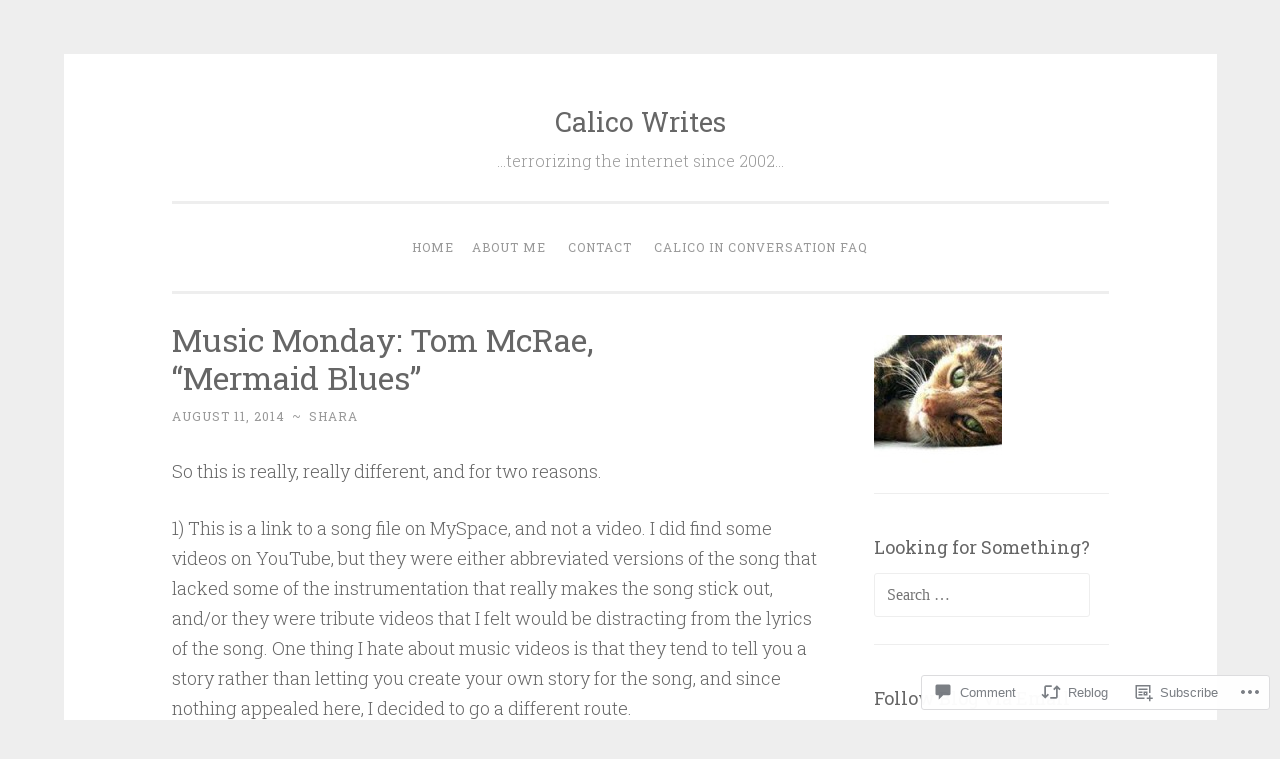

--- FILE ---
content_type: text/javascript; charset=utf-8
request_url: https://www.goodreads.com/review/custom_widget/7228533.Follow%20Calico%20on%20Goodreads:%20currently-reading?cover_position=&cover_size=small&num_books=5&order=d&shelf=currently-reading&sort=date_added&widget_bg_transparent=&widget_id=7228533_currently_reading
body_size: 1355
content:
  var widget_code = '  <div class=\"gr_custom_container_7228533_currently_reading\">\n    <h2 class=\"gr_custom_header_7228533_currently_reading\">\n    <a style=\"text-decoration: none;\" rel=\"nofollow\" href=\"https://www.goodreads.com/review/list/7228533-shara?shelf=currently-reading&amp;utm_medium=api&amp;utm_source=custom_widget\">Follow Calico on Goodreads: currently-reading<\/a>\n    <\/h2>\n      <div class=\"gr_custom_each_container_7228533_currently_reading\">\n          <div class=\"gr_custom_book_container_7228533_currently_reading\">\n            <a title=\"Star Wars: From a Certain Point of View (From a Certain Point of View, #1)\" rel=\"nofollow\" href=\"https://www.goodreads.com/review/show/2226790406?utm_medium=api&amp;utm_source=custom_widget\"><img alt=\"Star Wars: From a Certain Point of View\" border=\"0\" src=\"https://i.gr-assets.com/images/S/compressed.photo.goodreads.com/books/1501271454l/34817927._SX50_.jpg\" /><\/a>\n          <\/div>\n          <div class=\"gr_custom_rating_7228533_currently_reading\">\n            <span class=\" staticStars notranslate\"><img src=\"https://s.gr-assets.com/images/layout/gr_red_star_inactive.png\" /><img alt=\"\" src=\"https://s.gr-assets.com/images/layout/gr_red_star_inactive.png\" /><img alt=\"\" src=\"https://s.gr-assets.com/images/layout/gr_red_star_inactive.png\" /><img alt=\"\" src=\"https://s.gr-assets.com/images/layout/gr_red_star_inactive.png\" /><img alt=\"\" src=\"https://s.gr-assets.com/images/layout/gr_red_star_inactive.png\" /><\/span>\n          <\/div>\n          <div class=\"gr_custom_title_7228533_currently_reading\">\n            <a rel=\"nofollow\" href=\"https://www.goodreads.com/review/show/2226790406?utm_medium=api&amp;utm_source=custom_widget\">Star Wars: From a Certain Point of View<\/a>\n          <\/div>\n          <div class=\"gr_custom_author_7228533_currently_reading\">\n            by <a rel=\"nofollow\" href=\"https://www.goodreads.com/author/show/7877552.Elizabeth_Schaefer\">Elizabeth Schaefer<\/a>\n          <\/div>\n      <\/div>\n      <div class=\"gr_custom_each_container_7228533_currently_reading\">\n          <div class=\"gr_custom_book_container_7228533_currently_reading\">\n            <a title=\"Star Wars: Catalyst - A Rogue One Novel\" rel=\"nofollow\" href=\"https://www.goodreads.com/review/show/1907113966?utm_medium=api&amp;utm_source=custom_widget\"><img alt=\"Star Wars: Catalyst - A Rogue One Novel\" border=\"0\" src=\"https://i.gr-assets.com/images/S/compressed.photo.goodreads.com/books/1509729394l/29662066._SY75_.jpg\" /><\/a>\n          <\/div>\n          <div class=\"gr_custom_rating_7228533_currently_reading\">\n            <span class=\" staticStars notranslate\"><img src=\"https://s.gr-assets.com/images/layout/gr_red_star_inactive.png\" /><img alt=\"\" src=\"https://s.gr-assets.com/images/layout/gr_red_star_inactive.png\" /><img alt=\"\" src=\"https://s.gr-assets.com/images/layout/gr_red_star_inactive.png\" /><img alt=\"\" src=\"https://s.gr-assets.com/images/layout/gr_red_star_inactive.png\" /><img alt=\"\" src=\"https://s.gr-assets.com/images/layout/gr_red_star_inactive.png\" /><\/span>\n          <\/div>\n          <div class=\"gr_custom_title_7228533_currently_reading\">\n            <a rel=\"nofollow\" href=\"https://www.goodreads.com/review/show/1907113966?utm_medium=api&amp;utm_source=custom_widget\">Star Wars: Catalyst - A Rogue One Novel<\/a>\n          <\/div>\n          <div class=\"gr_custom_author_7228533_currently_reading\">\n            by <a rel=\"nofollow\" href=\"https://www.goodreads.com/author/show/9346.James_Luceno\">James Luceno<\/a>\n          <\/div>\n      <\/div>\n      <div class=\"gr_custom_each_container_7228533_currently_reading\">\n          <div class=\"gr_custom_book_container_7228533_currently_reading\">\n            <a title=\"Emotional Intelligence 2.0\" rel=\"nofollow\" href=\"https://www.goodreads.com/review/show/1653546949?utm_medium=api&amp;utm_source=custom_widget\"><img alt=\"Emotional Intelligence 2.0\" border=\"0\" src=\"https://i.gr-assets.com/images/S/compressed.photo.goodreads.com/books/1328765863l/6486483._SX50_.jpg\" /><\/a>\n          <\/div>\n          <div class=\"gr_custom_rating_7228533_currently_reading\">\n            <span class=\" staticStars notranslate\"><img src=\"https://s.gr-assets.com/images/layout/gr_red_star_inactive.png\" /><img alt=\"\" src=\"https://s.gr-assets.com/images/layout/gr_red_star_inactive.png\" /><img alt=\"\" src=\"https://s.gr-assets.com/images/layout/gr_red_star_inactive.png\" /><img alt=\"\" src=\"https://s.gr-assets.com/images/layout/gr_red_star_inactive.png\" /><img alt=\"\" src=\"https://s.gr-assets.com/images/layout/gr_red_star_inactive.png\" /><\/span>\n          <\/div>\n          <div class=\"gr_custom_title_7228533_currently_reading\">\n            <a rel=\"nofollow\" href=\"https://www.goodreads.com/review/show/1653546949?utm_medium=api&amp;utm_source=custom_widget\">Emotional Intelligence 2.0<\/a>\n          <\/div>\n          <div class=\"gr_custom_author_7228533_currently_reading\">\n            by <a rel=\"nofollow\" href=\"https://www.goodreads.com/author/show/15463.Travis_Bradberry\">Travis Bradberry<\/a>\n          <\/div>\n      <\/div>\n      <div class=\"gr_custom_each_container_7228533_currently_reading\">\n          <div class=\"gr_custom_book_container_7228533_currently_reading\">\n            <a title=\"The Invisible Orientation: An Introduction to Asexuality\" rel=\"nofollow\" href=\"https://www.goodreads.com/review/show/1605152584?utm_medium=api&amp;utm_source=custom_widget\"><img alt=\"The Invisible Orientation: An Introduction to Asexuality\" border=\"0\" src=\"https://i.gr-assets.com/images/S/compressed.photo.goodreads.com/books/1435044452l/23229442._SX50_.jpg\" /><\/a>\n          <\/div>\n          <div class=\"gr_custom_rating_7228533_currently_reading\">\n            <span class=\" staticStars notranslate\"><img src=\"https://s.gr-assets.com/images/layout/gr_red_star_inactive.png\" /><img alt=\"\" src=\"https://s.gr-assets.com/images/layout/gr_red_star_inactive.png\" /><img alt=\"\" src=\"https://s.gr-assets.com/images/layout/gr_red_star_inactive.png\" /><img alt=\"\" src=\"https://s.gr-assets.com/images/layout/gr_red_star_inactive.png\" /><img alt=\"\" src=\"https://s.gr-assets.com/images/layout/gr_red_star_inactive.png\" /><\/span>\n          <\/div>\n          <div class=\"gr_custom_title_7228533_currently_reading\">\n            <a rel=\"nofollow\" href=\"https://www.goodreads.com/review/show/1605152584?utm_medium=api&amp;utm_source=custom_widget\">The Invisible Orientation: An Introduction to Asexuality<\/a>\n          <\/div>\n          <div class=\"gr_custom_author_7228533_currently_reading\">\n            by <a rel=\"nofollow\" href=\"https://www.goodreads.com/author/show/7710164.Julie_Sondra_Decker\">Julie Sondra Decker<\/a>\n          <\/div>\n      <\/div>\n      <div class=\"gr_custom_each_container_7228533_currently_reading\">\n          <div class=\"gr_custom_book_container_7228533_currently_reading\">\n            <a title=\"The Dark Forest (Remembrance of Earth’s Past, #2)\" rel=\"nofollow\" href=\"https://www.goodreads.com/review/show/1306748374?utm_medium=api&amp;utm_source=custom_widget\"><img alt=\"The Dark Forest\" border=\"0\" src=\"https://i.gr-assets.com/images/S/compressed.photo.goodreads.com/books/1412064931l/23168817._SY75_.jpg\" /><\/a>\n          <\/div>\n          <div class=\"gr_custom_rating_7228533_currently_reading\">\n            <span class=\" staticStars notranslate\"><img src=\"https://s.gr-assets.com/images/layout/gr_red_star_inactive.png\" /><img alt=\"\" src=\"https://s.gr-assets.com/images/layout/gr_red_star_inactive.png\" /><img alt=\"\" src=\"https://s.gr-assets.com/images/layout/gr_red_star_inactive.png\" /><img alt=\"\" src=\"https://s.gr-assets.com/images/layout/gr_red_star_inactive.png\" /><img alt=\"\" src=\"https://s.gr-assets.com/images/layout/gr_red_star_inactive.png\" /><\/span>\n          <\/div>\n          <div class=\"gr_custom_title_7228533_currently_reading\">\n            <a rel=\"nofollow\" href=\"https://www.goodreads.com/review/show/1306748374?utm_medium=api&amp;utm_source=custom_widget\">The Dark Forest<\/a>\n          <\/div>\n          <div class=\"gr_custom_author_7228533_currently_reading\">\n            by <a rel=\"nofollow\" href=\"https://www.goodreads.com/author/show/5780686.Liu_Cixin\">Liu Cixin<\/a>\n          <\/div>\n      <\/div>\n  <br style=\"clear: both\"/>\n  <center>\n    <a rel=\"nofollow\" href=\"https://www.goodreads.com/\"><img alt=\"goodreads.com\" style=\"border:0\" src=\"https://s.gr-assets.com/images/widget/widget_logo.gif\" /><\/a>\n  <\/center>\n  <noscript>\n    Share <a rel=\"nofollow\" href=\"https://www.goodreads.com/\">book reviews<\/a> and ratings with Shara, and even join a <a rel=\"nofollow\" href=\"https://www.goodreads.com/group\">book club<\/a> on Goodreads.\n  <\/noscript>\n  <\/div>\n'
  var widget_div = document.getElementById('gr_custom_widget_7228533_currently_reading')
  if (widget_div) {
    widget_div.innerHTML = widget_code
  }
  else {
    document.write(widget_code)
  }
